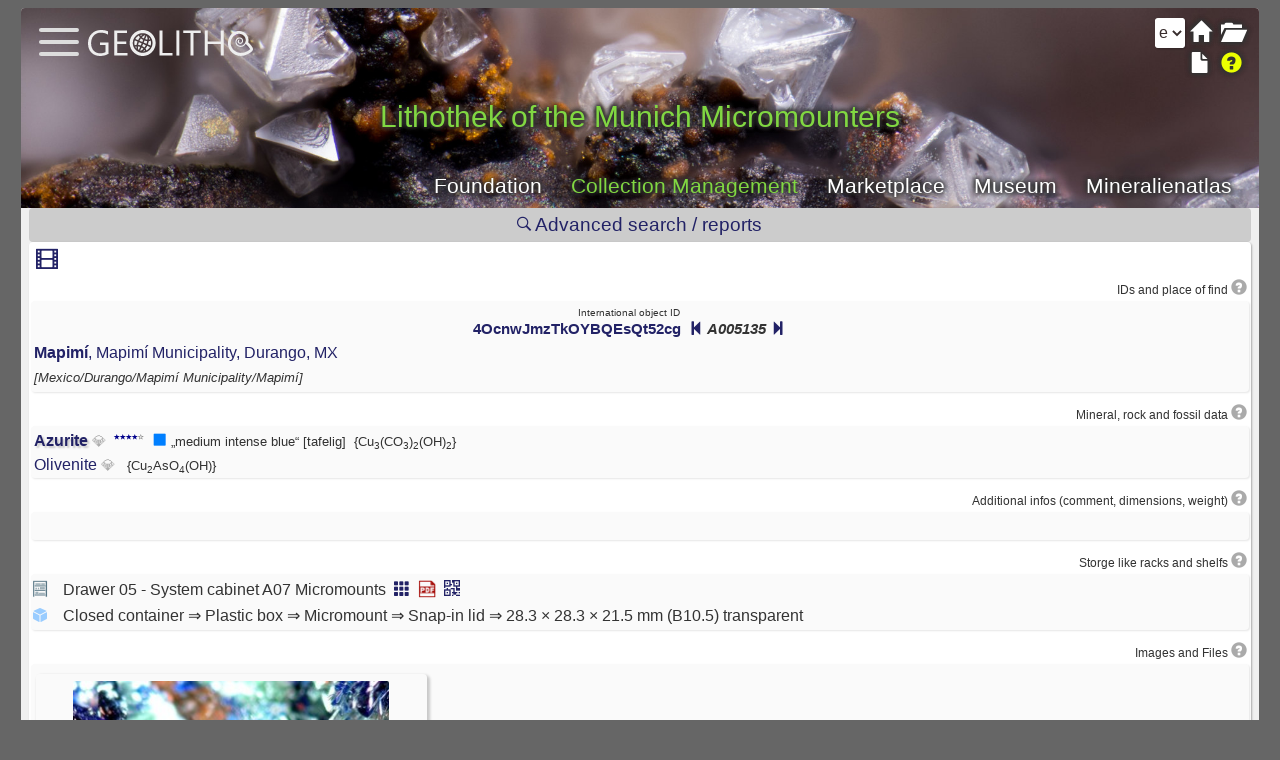

--- FILE ---
content_type: text/html; charset=utf-8
request_url: https://www.geolitho.eu/collection/object.php?gusid_specimen=Ac_SWmJSrEW82xMry5ltjQ
body_size: 3197
content:
<!DOCTYPE HTML>
<html lang="en">

	<head>
<meta charset="utf-8">
<title>Lithothek of the Munich Micromounters</title>
<meta name="viewport" content="width=device-width, initial-scale=1.0">
<meta name="description" content="Geolitho Collection Management is a modern tool for cataloging object data, offering global access for collaboration, multi-language support, and access to a vocabulary with over 400,000 entries, including minerals, rocks, and fossils. Features include property assignment, sync with Mineralienatlas, multi-user access, and customizable labels with QR codes."><meta name="keywords" content="Geolitho, collection management, minerals, rocks, fossils, cataloging tool, multi-language support, collaboration, Mineralienatlas, object data, labeling, QR codes, database, collection objects, collection software, geology, paleontology, museum collections, multi-user access, catalog management"><meta name="keywords" content="Geolitho, collection management, minerals, rocks, fossils, cataloging tool, multi-language support, collaboration, Mineralienatlas, object data, labeling, QR codes, database, collection objects, collection software, geology, paleontology, museum collections, multi-user access, catalog management">
<meta name="author" content="Geolith Stiftung gGmbH">
<meta name="robots" content="index, follow">
<meta name="revisit-after" content="2 days">
<meta http-equiv="X-UA-Compatible" content="IE=edge">
<meta name="rating" content="general">
<meta name="expires" content="never">
<link rel="stylesheet" href="css/bootstrap.min.css">
<link rel="stylesheet" href="css/ionicons.min.css">
<link rel="stylesheet" href="css/style.css">
<link rel="icon" href="images/cropped-geolitho-32x32.png" sizes="32x32">
<link rel="icon" href="images/cropped-geolitho-192x192.png" sizes="192x192">
<link rel="apple-touch-icon" href="images/cropped-geolitho-180x180.png">
<link rel="alternate" hreflang="en" href="https://www.geolitho.eu/collection/object.php?gusid_specimen=Ac_SWmJSrEW82xMry5ltjQ&lang=en">
<link rel="alternate" hreflang="x-default" href="https://www.geolitho.eu/collection/object.php?gusid_specimen=Ac_SWmJSrEW82xMry5ltjQ&lang=de">
<link rel="alternate" hreflang="de" href="https://www.geolitho.eu/collection/object.php?gusid_specimen=Ac_SWmJSrEW82xMry5ltjQ&lang=de">
<link rel="alternate" hreflang="es" href="https://www.geolitho.eu/collection/object.php?gusid_specimen=Ac_SWmJSrEW82xMry5ltjQ&lang=es">
<link rel="alternate" hreflang="fr" href="https://www.geolitho.eu/collection/object.php?gusid_specimen=Ac_SWmJSrEW82xMry5ltjQ&lang=fr">
<link rel="alternate" hreflang="pt" href="https://www.geolitho.eu/collection/object.php?gusid_specimen=Ac_SWmJSrEW82xMry5ltjQ&lang=pt">
<meta name="msapplication-TileImage" content="images/cropped-geolitho-270x270.png">
<script src="js/main.js"></script>
<script src="js/object.js"></script>
<link rel="stylesheet" href="highslide/highslide.css" type="text/css" />
<script src="highslide/highslide-full.packed.js" charset="UTF-8"></script>
<script src="highslide/highslide-mobile.js" charset="UTF-8"></script>
<script>
//<![CDATA[
hs.graphicsDir = 'highslide/graphics/';
hs.showCredits = false;
hs.outlineType = 'rounded-white';
hs.align = 'auto';
hs.transitions = ['expand', 'crossfade'];
hs.dimmingOpacity = 0.75;
hs.addSlideshow({
slideshowGroup: 'group1',
interval: 5000,
repeat: true,
useControls: true,
fixedControls: 'fit',
overlayOptions: {
opacity: .60,
position: 'bottom center',
hideOnMouseOut: true
}
});
//]]>
</script>
<script src="highslide/highslide.english-utf8.js" charset="UTF-8"></script>
<link rel="stylesheet" href="glightbox/css/glightbox.css" type="text/css">
<script src="glightbox/js/glightbox.js"></script>
<script>
//<![CDATA[
const customLightboxHTML =
'<div id="glightbox-body" class="glightbox-container">'+
'<div class="gloader visible"></div>'+
'<div class="goverlay"></div>'+
'<div class="gcontainer text-center">'+
'<div id="glightbox-slider" class="gslider"></div>'+
'<button class="gnext gbtn hide" tabindex="0" aria-label="Next">{nextSVG}</button>'+
'<button class="gprev gbtn hide" tabindex="1" aria-label="Previous">{prevSVG}</button>'+
'<button class="gclose gbtn" tabindex="2" aria-label="Close">{closeSVG}</button>'+
'</div>'+
'</div>';
var lightboxInlineIframe = GLightbox({
selector: '.glightboxFrame',
openEffect: 'fade',
lightboxHTML: customLightboxHTML,
});
//]]>
</script>
<!-- Matomo -->
<script>
var _paq = window._paq = window._paq || [];
// sendBeacon deaktivieren
_paq.push(['disableAlwaysUseSendBeacon']);
/* tracker methods like "setCustomDimension" should be called before "trackPageView" */
_paq.push(['trackPageView']);
_paq.push(['enableLinkTracking']);
(function() {
var u="https://www.mineralienatlas.de/analyse/piwik/";
_paq.push(['setTrackerUrl', u+'matomo.php']);
_paq.push(['setSiteId', '2']);
var d=document, g=d.createElement('script'), s=d.getElementsByTagName('script')[0];
g.async=true; g.src=u+'matomo.js'; s.parentNode.insertBefore(g,s);
})();
</script>
<!-- End Matomo Code -->

	<body onload="initialize();" id="body">
		<div class="round container" id="parentContainer">			
			<div style="width: 100%; position: relative;">
			
			<div class="round-top topStaticMenue">
    <div class="topText"><h1>Lithothek of the Munich Micromounters</h1></div>
    <div class="topStaticMenueText">
    <a href="https://www.geolitho.eu/en">Foundation</a> <a style="color: #81d742;"  href="https://www.geolitho.eu/collection">Collection Management</a> <a  href="https://www.geolitho.eu/collection/shop.php">Marketplace</a> <a  href="https://www.geolitho.eu/collection/museum.php">Museum</a> <a href="https://www.mineralienatlas.de">Mineralienatlas</a> </div>
    </div>
	<div style="position: absolute; top: 22px; left: 65px;">
	<a href="https://www.geolitho.eu/en/">
    <img src="images/geolitho-hellgrau.svg" style="height: 26px;" alt="Logo">
    </a>
    </div>
	<div style="width: 98%; position: absolute; top: 18px; left: 10px;">
	<input type="checkbox" id="hamburg" onclick="myFunction()">
	<label for="hamburg" class="hamburg">
	<span class="line"></span>
	<span class="line"></span>
	<span class="line"></span>
	</label>
	</div>
	<div class="centerbox" id="centerbox" style="z-index: 998; position: relative;">

	<h2 style="text-align: center; margin-bottom: 0px;">Some more features ...</h2>
	<div class="fade_line ib"></div>
	<p><a href="collectionmain.php?gusid_collection=2WT8z7IiHESYg37hB0JD-g&key="><span class="glyphsingle"><i class="glyphicon glyphicon-folder-open"></i></span>&nbsp;Collection main page</a></p><div style="text-align: center; width: 100%;"><div class="fade_line"></div><a href="login/logout.php?returnto="><i class="fas fa-sign-out-alt"></i>Login</a></div></div><label class="languageleft"><select id="mainLangSelect" onchange="window.location='object.php?gusid_specimen=Ac_SWmJSrEW82xMry5ltjQ&key=&lang='+this.value"><option value="de" >de</option><option value="en"  selected>en</option><option value="es" >es</option><option value="fr" >fr</option><option value="pt" >pt</option></select></label><label class="righttop"><a class="aMargin" href="collectionmain.php?gusid_collection=2WT8z7IiHESYg37hB0JD-g&key=" title="Collection">
								<i class="glyphicon glyphicon-folder-open"></i></a><a class="aMargin" href="index.php" title="Home">
								<i class="glyphicon smallhide glyphicon-home"></i></a><a class="glightboxFrame aMargin" data-gallery="galleryHelp" data-glightbox="openEffect: zoom; width: vw; height: 100vh;" title="Help and information" class="aMargin" href="doku/doku.php/en:object"><i class="glyphicon yellow glyphicon-question-sign"></i></a><a class="aMargin" href="object.php?gusid_specimen=Ac_SWmJSrEW82xMry5ltjQ&key=" title="Specimen">
								<i class="glyphicon glyphicon-file"></i></a></label><div class="section_header round ib" style="font-size: 1.2em; width: 99%; font-weight: normal;"><a href="search_options.php?gusid_collection=2WT8z7IiHESYg37hB0JD-g&gusid_specimen=Ac_SWmJSrEW82xMry5ltjQ&key="><i class="ion-ios-search-strong" ></i> Advanced search / reports</a></div><div id="collection_specimen" class="ib" style="width: 99%;"></div><input name="key" id="key" type="hidden" value="" />
					<div class="row fileupload-buttonbar aniVisibility">
					<div class="col-lg-3">
					<a href="collectionmain.php?gusid_collection=2WT8z7IiHESYg37hB0JD-g&key=" style="text-decoration: none;" >
			<button type="button" class="btn btn-primary start" name="" id="" style="margin: 3px;"  >
			<i class="glyphicon glyphicon-folder-open"></i>&nbsp;
			<span>Collection</span>
			</button>
			</a>
					</div>
					</div>			</div>
		</div>		
		<input name="key" id="key" type="hidden" value="" />			<script>
				//<![CDATA[
				read_specimen("Ac_SWmJSrEW82xMry5ltjQ");
				//]]>
			</script>
			
	<script  type="text/javascript">
	//<![CDATA[
	function myFunction(){
		// Get the checkbox
		var checkBox = document.getElementById("hamburg");
		// Get the output text
		var text = document.getElementById("centerbox");
		// If the checkbox is checked, display the output text
		if (checkBox.checked == true){
			text.style.display = "block";
		} else {
			text.style.display = "none";
		}
	}
			
	//]]>
	</script>
			
		<script type="text/javascript">
		//<![CDATA[
    	    const lightbox = GLightbox({
            moreText: 'See more',
            moreLength: 60,
            });

            lightbox.on('open', (target) => {
                console.log('lightbox opened');
            });

            function jump(h){
                var top = document.getElementById(h).offsetTop;
                window.scrollTo(0, top);
            }
 		//]]>
		</script>
			
		
    <div id="footer"><table style="width:100%;"><tr>
	<td style="text-align: center;">
	<a href="https://www.geolitho.eu/en/imprint">Imprint</a> - 
    <a href="https://www.geolitho.eu/en/privacy-policy/">Privacy policy</a> - 
    <a href="https://www.geolitho.eu/download/agb/agb-geolitho.pdf?action=contact">General terms and conditions</a> - 
    <a href="https://www.geolitho.eu/en/prices-conditions">Prices and conditions</a>
	<br>
	</td>
	</tr>
	<tr>
	<td style="text-align: center;">
	<span>© <a href="https://www.geolitho.eu">Geolitho Stiftung gGmbH</a></span>
	<br>
	</td>
	</tr>
	</table>
    </div>
    						
	</body>
</html>


--- FILE ---
content_type: text/html; charset=utf-8
request_url: https://www.geolitho.eu/collection/specimen.php?gusid_specimen=Ac_SWmJSrEW82xMry5ltjQ&key=
body_size: 1875
content:
<div style="width: 100%; text-align: left; margin-bottom: 5px;" class="white round shadow ib aniScale"><div style="width:100%; font-size:1.4em; padding-left: 5px;" class="aniVisibility"><a class="glightboxFrame" data-gallery="gallerySedCard" data-glightbox="openEffect: zoom; width: vw; height: 100vh;" style="margin-right: 12px;" href="sedcard.php?gusid_specimen=Ac_SWmJSrEW82xMry5ltjQ" title="Sedcard"><i class="glyphicon glyphicon-film"></i></a></div><p class="smallSectionTitle">IDs and place of find&nbsp;<a class="glightboxFrame" data-gallery="galleryHelp" data-glightbox="openEffect: zoom; width: vw; height: 100vh;" title="Help and information" href="doku/doku.php/en:create_object"><i class="glyphicon glyphicon-question-sign" style="font-size:1.3em; color: #aaa; margin-right:2px;"></i></a></p><div class="section"><div class="mtextA"><p style="font-size: 0.6em; text-align: center; margin-bottom: -0.5em;">International object ID</p><div class="gusid"><small><a id="gusid_drag" href="object.php?gusid_specimen=Ac_SWmJSrEW82xMry5ltjQ">4OcnwJmzTkOYBQEsQt52cg</a> <i>&nbsp;<a href="object.php?gusid_specimen=RNJfXrniPk6pGS7bkA_Efw&gusid_collection=2WT8z7IiHESYg37hB0JD-g"><i class="glyphicon glyphicon-step-backward"></i></a> A005135 <a href="object.php?gusid_specimen=8Tn4_IPmcU-usjtRqs5CEw&gusid_collection=2WT8z7IiHESYg37hB0JD-g"><i class="glyphicon glyphicon-step-forward"></i></a></i></small></div><a onclick="hourglass()" href="json_location_data.php?gusid=Kt3napty_ESvL2auUUiqwQ&gusid_specimen=Ac_SWmJSrEW82xMry5ltjQ&key="><b>Mapimí</b>,  Mapimí Municipality,  Durango,  MX</a><div class="mtext"><span style="font-size: 0.8em"><i>[Mexico/Durango/Mapimí Municipality/Mapimí]</i></span></div></div><div class="aC"></div></div><p class="smallSectionTitle">Mineral, rock and fossil data&nbsp;<a class="glightboxFrame" data-gallery="galleryHelp" data-glightbox="openEffect: zoom; width: vw; height: 100vh;" title="Help and information" href="doku/doku.php/en:mineral-rock-fossil-data"><i class="glyphicon glyphicon-question-sign" style="font-size:1.3em; color: #aaa; margin-right:2px;"></i></a></p><div class="section"><div style="width: 100%; margin-bottom: -5px;" class="ib"><div class="mtextA"><a href="json_mineral_data.php?gusid=WMoUuCGzH0-6pwBFZ69z6w"
					onclick="return hs.htmlExpand(this,{
					objectType: 'ajax',
                    outlineType: 'rounded-white',
                    wrapperClassName: 'searchpopup',
                    outlineWhileAnimating: true,
                    preserveContent: true,
                    align: 'center',
                    padToMinWidth: true,
                    objectHeight: 1200,
                    width: 300,
                    minWidth: window.parent.document.getElementById('parentContainer').offsetWidth - 50,
                    allowHeightReduction: true,
					})">
					<b style="text-shadow: 2px 2px 2px rgb(0,0,0,0.2)">Azurite</b></a> <span style="color: rgba(0, 0, 0, 0.3); font-size: 0.9em;" title="Mineral">&#128142;&#xFE0E;</span>&nbsp;&nbsp;<div style="position: relative; width: 2.05em; height: 1em;" class="ib cardstars"><div style="height:0.5em; position: absolute; top: 2px;  float: left;" title="quality" class="ib"><div style="color: black; font-size: 0.4em;"><i class="glyphicon glyphicon-star" style="color: darkblue;"></i><i class="glyphicon glyphicon-star" style="color: darkblue;"></i><i class="glyphicon glyphicon-star" style="color: darkblue;"></i><i class="glyphicon glyphicon-star" style="color: darkblue;"></i><i class="glyphicon glyphicon-star-empty" style="color: gray;"></i></div>
            </div></div>&nbsp;<i class="glyphicon glyphicon-stop" style="color: #007FFF"></i><span style="font-size: 0.8em;"> „medium intense blue“</span>&nbsp;<span style="font-size: 0.8em;">[tafelig]</span>&nbsp;&nbsp;<span class="hyphenate" style="font-size: 0.8em;">{Cu<sub>3</sub>&#8203(CO<sub>3</sub>&#8203)<sub>2</sub>&#8203(OH)<sub>2</sub>&#8203}</span>  </div><div class="aC"></div></div><div style="width: 100%; margin-bottom: -5px;" class="ib"><div class="mtextA"><a href="json_mineral_data.php?gusid=UwTmALiStE6lVy_iHcWPww"
					onclick="return hs.htmlExpand(this,{
					objectType: 'ajax',
                    outlineType: 'rounded-white',
                    wrapperClassName: 'searchpopup',
                    outlineWhileAnimating: true,
                    preserveContent: true,
                    align: 'center',
                    padToMinWidth: true,
                    objectHeight: 1200,
                    width: 300,
                    minWidth: window.parent.document.getElementById('parentContainer').offsetWidth - 50,
                    allowHeightReduction: true,
					})">
					Olivenite</a> <span style="color: rgba(0, 0, 0, 0.3); font-size: 0.9em;" title="Mineral">&#128142;&#xFE0E;</span>&nbsp;&nbsp;&nbsp;<span class="hyphenate" style="font-size: 0.8em;">{Cu<sub>2</sub>&#8203AsO<sub>4</sub>&#8203(OH)}</span>  </div><div class="aC"></div></div></div><p class="smallSectionTitle">Additional infos (comment, dimensions, weight)&nbsp;<a class="glightboxFrame" data-gallery="galleryHelp" data-glightbox="openEffect: zoom; width: vw; height: 100vh;" title="Help and information" href="doku/doku.php/en:additional_infos"><i class="glyphicon glyphicon-question-sign" style="font-size:1.3em; color: #aaa; margin-right:2px;"></i></a></p><div class="section"><div class="mtextA"></div><div class="aC"></div></div><p class="smallSectionTitle">Storge like racks and shelfs&nbsp;<a class="glightboxFrame" data-gallery="galleryHelp" data-glightbox="openEffect: zoom; width: vw; height: 100vh;" title="Help and information" href="doku/doku.php/en:assign_storage"><i class="glyphicon glyphicon-question-sign" style="font-size:1.3em; color: #aaa; margin-right:2px;"></i></a><div class="section">
			<div class="aA">
			<img src="./css/images/shelf.png" style="width: 18px; margin-top: 0px;"/>
			</div>
			<div class="aB"><p>Drawer 05 - System cabinet A07 Micromounts&nbsp;<a class="nohover" href="collectionmain.php?view=inShelf&gusid_storage_shelf=VKKJ2CR-mE-ZK5VgpwynDg&key=" title="Show all minerals in shelf.">
			 <i class="glyphicon glyphicon-th"></i></a>&nbsp;<a class="nohover" href="shelf_content_pdf.php?gusid_shelf=VKKJ2CR-mE-ZK5VgpwynDg&key=" title="Create a .pdf of the content for printing or sharing.">
			 <img src="css/images/pdf.png" style="width:18px; margin-bottom:4px;" /></a>&nbsp;<a class="nohover" href="labelselect.php?&gusid_storage_shelf=VKKJ2CR-mE-ZK5VgpwynDg&key=" title="Print labels for whole shelf.">
	  	     <i class="glyphicon glyphicon-qrcode"></i></a></p></div>
	<div class="aA">
	<i class="ionicon ion-cube" style="fot-size: 1.2em; color:#9cf;"></i>
	</div>
	<div class="aB">
	Closed container ⇒ Plastic box ⇒ Micromount ⇒ Snap-in lid ⇒ 28.3 × 28.3 × 21.5 mm (B10.5) transparent
	</div>
	<div class="aC"></div></div><p class="smallSectionTitle">Images and Files&nbsp;<a class="glightboxFrame" data-gallery="galleryHelp" data-glightbox="openEffect: zoom; width: vw; height: 100vh;" title="Help and information" href="doku/doku.php/en:images_and_files"><i class="glyphicon glyphicon-question-sign" style="font-size:1.3em; color: #aaa; margin-right:2px;"></i></a><div class="section newspaper"><div class="imgcontainer round"><a href="viewmax.php?gusid_file=nguQf9JYdESt7Qwb3hpISA&width=1600&.jpg" class="glightbox" data-gallery="galleryImage" data-glightbox="title: ; description: .custom-desc1; descPosition: bottom;"><img style="border: 0; object-fit: contain; aspect-ratio: 4 / 3;" class="round" src="viewmax.php?gusid_file=nguQf9JYdESt7Qwb3hpISA&width=320" width="320" /></a><div class="glightbox-desc custom-desc1">Azurit, Mapimí&nbsp; <br>Copyright: <span class="kapitaelchen">Bausch Klaus-Dieter</span>&nbsp; <br/><span>Creative Commons - Attribution - NonCommercial - NoDerivatives 4.0 International (CC BY-NC-ND 4.0)&nbsp;<a target="_blank" href="https://creativecommons.org/licenses/by-nc-nd/4.0/deed.en"><i class="glyphicon glyphicon-link"></i></a></span></div><div class="hyphenate" style="font-size: 0.8em; line-height: 1.2em; width: 100%;">Azurit, Mapimí</div></div></div><div style="width:100%; font-size:1.4em; padding-left: 5px;" class="aniVisibility"><a class="glightboxFrame" data-gallery="gallerySedCard" data-glightbox="openEffect: zoom; width: vw; height: 100vh;" style="margin-right: 12px;" href="sedcard.php?gusid_specimen=Ac_SWmJSrEW82xMry5ltjQ" title="Sedcard"><i class="glyphicon glyphicon-film"></i></a></div></div><br/>

--- FILE ---
content_type: text/javascript
request_url: https://www.geolitho.eu/collection/js/main.js
body_size: 1140
content:

/*
var doitTimeout;
hs.addEventListener(window, 'resize', function() {
	clearTimeout(doitTimeout);
	doitTimeout = setTimeout(resizedw, 100);
});

function resizedw(){
	//same: hisghslide open or not we reload when resize. Maybe we find a better solutions
	if (!(hs.getExpander() === null)) {
		window.top.location.reload();
	} else {
		window.top.location.reload();
	}      
}

function getFrameSize(frameID) {
    var result = {height:0, width:0};
    if (document.getElementById) {
        var frame = parent.document.getElementById(frameID);
        if (frame.scrollWidth) {
	alert (frame.scrollHeight);
            result.height = frame.scrollHeight;
            result.width = frame.scrollWidth;
        }
    }
    return result;
}
*/

function getBrowserSize(){
	var result = {height:0, width:0};
	result.width = window.innerWidth;
	result.height = window.innerHeight;
	return result;
};

function getParentBrowserSize(){
	var result = {height:0, width:0};
	result.width = parent.window.innerWidth;
	result.height = parent.window.innerHeight;
	return result;
};

function ReloadParent () {
	window.parent.location = document.referrer;

}

function toggleLang(lang, id) {
	var de = document.getElementById(id+'_de');
	var en = document.getElementById(id+'_en');
	var es = document.getElementById(id+'_es');
	var fr = document.getElementById(id+'_fr');
	var pt = document.getElementById(id+'_pt');
	if (lang == 'de') {
		de.style.display = "inline-block";
		en.style.display = "none";
		es.style.display = "none";
		fr.style.display = "none";
		pt.style.display = "none";		
	} else if (lang == 'es') {
		de.style.display = "none";
		en.style.display = "none";
		es.style.display = "inline-block";
		fr.style.display = "none";
		pt.style.display = "none";	
	} else if (lang == 'fr') {
		de.style.display = "none";
		en.style.display = "none";
		es.style.display = "none";
		fr.style.display = "inline-block";
		pt.style.display = "none";			
	} else if (lang == 'pt') {
		de.style.display = "none";
		en.style.display = "none";
		es.style.display = "none";
		fr.style.display = "none";			
		pt.style.display = "inline-block";		
	} else if (lang == 'en') {
		de.style.display = "none";
		en.style.display = "inline-block";
		es.style.display = "none";
		fr.style.display = "none";
		pt.style.display = "none";	
	}
}

// Copies a string to the clipboard. Must be called from within an
// event handler such as click. May return false if it failed, but
// this is not always possible. Browser support for Chrome 43+,
// Firefox 42+, Safari 10+, Edge and Internet Explorer 10+.
// Internet Explorer: The clipboard feature may be disabled by
// an administrator. By default a prompt is shown the first
// time the clipboard is used (per session).
// https://stackoverflow.com/questions/400212/how-do-i-copy-to-the-clipboard-in-javascript
function copyToClipboard(text, id = '') {
    var copied = document.getElementById('confirmCopied'+id);
    if (copied) {
		copied.style.display = "inline";
		setTimeout(function(){ copied.style.display = "none";}, 500);
	}

    if (window.clipboardData && window.clipboardData.setData) {
        // Internet Explorer-specific code path to prevent textarea being shown while dialog is visible.
        return window.clipboardData.setData("Text", text);

    }
    else if (document.queryCommandSupported && document.queryCommandSupported("copy")) {
        var textarea = document.createElement("textarea");
        textarea.textContent = text;
        textarea.style.position = "fixed";  // Prevent scrolling to bottom of page in Microsoft Edge.
        document.body.appendChild(textarea);
        textarea.select();
        try {
            return document.execCommand("copy");  // Security exception may be thrown by some browsers.
        }
        catch (ex) {
            console.warn("Copy to clipboard failed.", ex);
            return prompt("Copy to clipboard: Ctrl+C, Enter", text);
        }
        finally {
            document.body.removeChild(textarea);
        }
    }
}

/**
 * Displays a loading indicator by showing the element with id "loading".
 */
function hourglass() {
	var loadHourGlass = document.getElementById("loading");
	if (loadHourGlass) {
		loadHourGlass.style.display = "block";
	}
}